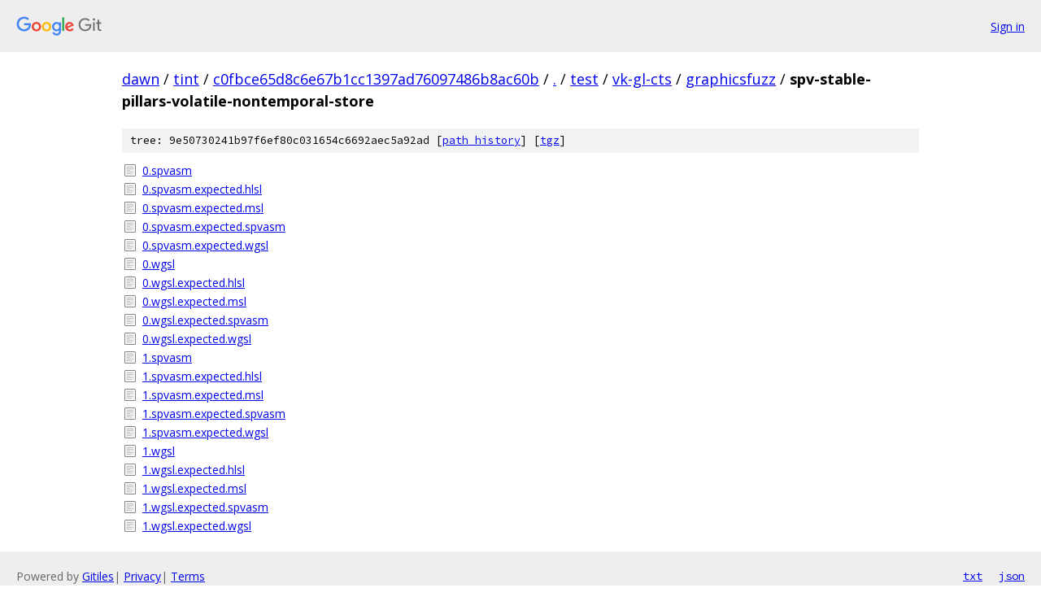

--- FILE ---
content_type: text/html; charset=utf-8
request_url: https://dawn.googlesource.com/tint/+/c0fbce65d8c6e67b1cc1397ad76097486b8ac60b/test/vk-gl-cts/graphicsfuzz/spv-stable-pillars-volatile-nontemporal-store
body_size: 952
content:
<!DOCTYPE html><html lang="en"><head><meta charset="utf-8"><meta name="viewport" content="width=device-width, initial-scale=1"><title>test/vk-gl-cts/graphicsfuzz/spv-stable-pillars-volatile-nontemporal-store - tint - Git at Google</title><link rel="stylesheet" type="text/css" href="/+static/base.css"><!-- default customHeadTagPart --></head><body class="Site"><header class="Site-header"><div class="Header"><a class="Header-image" href="/"><img src="//www.gstatic.com/images/branding/lockups/2x/lockup_git_color_108x24dp.png" width="108" height="24" alt="Google Git"></a><div class="Header-menu"> <a class="Header-menuItem" href="https://accounts.google.com/AccountChooser?faa=1&amp;continue=https://dawn.googlesource.com/login/tint/%2B/c0fbce65d8c6e67b1cc1397ad76097486b8ac60b/test/vk-gl-cts/graphicsfuzz/spv-stable-pillars-volatile-nontemporal-store">Sign in</a> </div></div></header><div class="Site-content"><div class="Container "><div class="Breadcrumbs"><a class="Breadcrumbs-crumb" href="/?format=HTML">dawn</a> / <a class="Breadcrumbs-crumb" href="/tint/">tint</a> / <a class="Breadcrumbs-crumb" href="/tint/+/c0fbce65d8c6e67b1cc1397ad76097486b8ac60b">c0fbce65d8c6e67b1cc1397ad76097486b8ac60b</a> / <a class="Breadcrumbs-crumb" href="/tint/+/c0fbce65d8c6e67b1cc1397ad76097486b8ac60b/">.</a> / <a class="Breadcrumbs-crumb" href="/tint/+/c0fbce65d8c6e67b1cc1397ad76097486b8ac60b/test">test</a> / <a class="Breadcrumbs-crumb" href="/tint/+/c0fbce65d8c6e67b1cc1397ad76097486b8ac60b/test/vk-gl-cts">vk-gl-cts</a> / <a class="Breadcrumbs-crumb" href="/tint/+/c0fbce65d8c6e67b1cc1397ad76097486b8ac60b/test/vk-gl-cts/graphicsfuzz">graphicsfuzz</a> / <span class="Breadcrumbs-crumb">spv-stable-pillars-volatile-nontemporal-store</span></div><div class="TreeDetail"><div class="u-sha1 u-monospace TreeDetail-sha1">tree: 9e50730241b97f6ef80c031654c6692aec5a92ad [<a href="/tint/+log/c0fbce65d8c6e67b1cc1397ad76097486b8ac60b/test/vk-gl-cts/graphicsfuzz/spv-stable-pillars-volatile-nontemporal-store">path history</a>] <span>[<a href="/tint/+archive/c0fbce65d8c6e67b1cc1397ad76097486b8ac60b/test/vk-gl-cts/graphicsfuzz/spv-stable-pillars-volatile-nontemporal-store.tar.gz">tgz</a>]</span></div><ol class="FileList"><li class="FileList-item FileList-item--regularFile" title="Regular file - 0.spvasm"><a class="FileList-itemLink" href="/tint/+/c0fbce65d8c6e67b1cc1397ad76097486b8ac60b/test/vk-gl-cts/graphicsfuzz/spv-stable-pillars-volatile-nontemporal-store/0.spvasm">0.spvasm</a></li><li class="FileList-item FileList-item--regularFile" title="Regular file - 0.spvasm.expected.hlsl"><a class="FileList-itemLink" href="/tint/+/c0fbce65d8c6e67b1cc1397ad76097486b8ac60b/test/vk-gl-cts/graphicsfuzz/spv-stable-pillars-volatile-nontemporal-store/0.spvasm.expected.hlsl">0.spvasm.expected.hlsl</a></li><li class="FileList-item FileList-item--regularFile" title="Regular file - 0.spvasm.expected.msl"><a class="FileList-itemLink" href="/tint/+/c0fbce65d8c6e67b1cc1397ad76097486b8ac60b/test/vk-gl-cts/graphicsfuzz/spv-stable-pillars-volatile-nontemporal-store/0.spvasm.expected.msl">0.spvasm.expected.msl</a></li><li class="FileList-item FileList-item--regularFile" title="Regular file - 0.spvasm.expected.spvasm"><a class="FileList-itemLink" href="/tint/+/c0fbce65d8c6e67b1cc1397ad76097486b8ac60b/test/vk-gl-cts/graphicsfuzz/spv-stable-pillars-volatile-nontemporal-store/0.spvasm.expected.spvasm">0.spvasm.expected.spvasm</a></li><li class="FileList-item FileList-item--regularFile" title="Regular file - 0.spvasm.expected.wgsl"><a class="FileList-itemLink" href="/tint/+/c0fbce65d8c6e67b1cc1397ad76097486b8ac60b/test/vk-gl-cts/graphicsfuzz/spv-stable-pillars-volatile-nontemporal-store/0.spvasm.expected.wgsl">0.spvasm.expected.wgsl</a></li><li class="FileList-item FileList-item--regularFile" title="Regular file - 0.wgsl"><a class="FileList-itemLink" href="/tint/+/c0fbce65d8c6e67b1cc1397ad76097486b8ac60b/test/vk-gl-cts/graphicsfuzz/spv-stable-pillars-volatile-nontemporal-store/0.wgsl">0.wgsl</a></li><li class="FileList-item FileList-item--regularFile" title="Regular file - 0.wgsl.expected.hlsl"><a class="FileList-itemLink" href="/tint/+/c0fbce65d8c6e67b1cc1397ad76097486b8ac60b/test/vk-gl-cts/graphicsfuzz/spv-stable-pillars-volatile-nontemporal-store/0.wgsl.expected.hlsl">0.wgsl.expected.hlsl</a></li><li class="FileList-item FileList-item--regularFile" title="Regular file - 0.wgsl.expected.msl"><a class="FileList-itemLink" href="/tint/+/c0fbce65d8c6e67b1cc1397ad76097486b8ac60b/test/vk-gl-cts/graphicsfuzz/spv-stable-pillars-volatile-nontemporal-store/0.wgsl.expected.msl">0.wgsl.expected.msl</a></li><li class="FileList-item FileList-item--regularFile" title="Regular file - 0.wgsl.expected.spvasm"><a class="FileList-itemLink" href="/tint/+/c0fbce65d8c6e67b1cc1397ad76097486b8ac60b/test/vk-gl-cts/graphicsfuzz/spv-stable-pillars-volatile-nontemporal-store/0.wgsl.expected.spvasm">0.wgsl.expected.spvasm</a></li><li class="FileList-item FileList-item--regularFile" title="Regular file - 0.wgsl.expected.wgsl"><a class="FileList-itemLink" href="/tint/+/c0fbce65d8c6e67b1cc1397ad76097486b8ac60b/test/vk-gl-cts/graphicsfuzz/spv-stable-pillars-volatile-nontemporal-store/0.wgsl.expected.wgsl">0.wgsl.expected.wgsl</a></li><li class="FileList-item FileList-item--regularFile" title="Regular file - 1.spvasm"><a class="FileList-itemLink" href="/tint/+/c0fbce65d8c6e67b1cc1397ad76097486b8ac60b/test/vk-gl-cts/graphicsfuzz/spv-stable-pillars-volatile-nontemporal-store/1.spvasm">1.spvasm</a></li><li class="FileList-item FileList-item--regularFile" title="Regular file - 1.spvasm.expected.hlsl"><a class="FileList-itemLink" href="/tint/+/c0fbce65d8c6e67b1cc1397ad76097486b8ac60b/test/vk-gl-cts/graphicsfuzz/spv-stable-pillars-volatile-nontemporal-store/1.spvasm.expected.hlsl">1.spvasm.expected.hlsl</a></li><li class="FileList-item FileList-item--regularFile" title="Regular file - 1.spvasm.expected.msl"><a class="FileList-itemLink" href="/tint/+/c0fbce65d8c6e67b1cc1397ad76097486b8ac60b/test/vk-gl-cts/graphicsfuzz/spv-stable-pillars-volatile-nontemporal-store/1.spvasm.expected.msl">1.spvasm.expected.msl</a></li><li class="FileList-item FileList-item--regularFile" title="Regular file - 1.spvasm.expected.spvasm"><a class="FileList-itemLink" href="/tint/+/c0fbce65d8c6e67b1cc1397ad76097486b8ac60b/test/vk-gl-cts/graphicsfuzz/spv-stable-pillars-volatile-nontemporal-store/1.spvasm.expected.spvasm">1.spvasm.expected.spvasm</a></li><li class="FileList-item FileList-item--regularFile" title="Regular file - 1.spvasm.expected.wgsl"><a class="FileList-itemLink" href="/tint/+/c0fbce65d8c6e67b1cc1397ad76097486b8ac60b/test/vk-gl-cts/graphicsfuzz/spv-stable-pillars-volatile-nontemporal-store/1.spvasm.expected.wgsl">1.spvasm.expected.wgsl</a></li><li class="FileList-item FileList-item--regularFile" title="Regular file - 1.wgsl"><a class="FileList-itemLink" href="/tint/+/c0fbce65d8c6e67b1cc1397ad76097486b8ac60b/test/vk-gl-cts/graphicsfuzz/spv-stable-pillars-volatile-nontemporal-store/1.wgsl">1.wgsl</a></li><li class="FileList-item FileList-item--regularFile" title="Regular file - 1.wgsl.expected.hlsl"><a class="FileList-itemLink" href="/tint/+/c0fbce65d8c6e67b1cc1397ad76097486b8ac60b/test/vk-gl-cts/graphicsfuzz/spv-stable-pillars-volatile-nontemporal-store/1.wgsl.expected.hlsl">1.wgsl.expected.hlsl</a></li><li class="FileList-item FileList-item--regularFile" title="Regular file - 1.wgsl.expected.msl"><a class="FileList-itemLink" href="/tint/+/c0fbce65d8c6e67b1cc1397ad76097486b8ac60b/test/vk-gl-cts/graphicsfuzz/spv-stable-pillars-volatile-nontemporal-store/1.wgsl.expected.msl">1.wgsl.expected.msl</a></li><li class="FileList-item FileList-item--regularFile" title="Regular file - 1.wgsl.expected.spvasm"><a class="FileList-itemLink" href="/tint/+/c0fbce65d8c6e67b1cc1397ad76097486b8ac60b/test/vk-gl-cts/graphicsfuzz/spv-stable-pillars-volatile-nontemporal-store/1.wgsl.expected.spvasm">1.wgsl.expected.spvasm</a></li><li class="FileList-item FileList-item--regularFile" title="Regular file - 1.wgsl.expected.wgsl"><a class="FileList-itemLink" href="/tint/+/c0fbce65d8c6e67b1cc1397ad76097486b8ac60b/test/vk-gl-cts/graphicsfuzz/spv-stable-pillars-volatile-nontemporal-store/1.wgsl.expected.wgsl">1.wgsl.expected.wgsl</a></li></ol></div></div> <!-- Container --></div> <!-- Site-content --><footer class="Site-footer"><div class="Footer"><span class="Footer-poweredBy">Powered by <a href="https://gerrit.googlesource.com/gitiles/">Gitiles</a>| <a href="https://policies.google.com/privacy">Privacy</a>| <a href="https://policies.google.com/terms">Terms</a></span><span class="Footer-formats"><a class="u-monospace Footer-formatsItem" href="?format=TEXT">txt</a> <a class="u-monospace Footer-formatsItem" href="?format=JSON">json</a></span></div></footer></body></html>